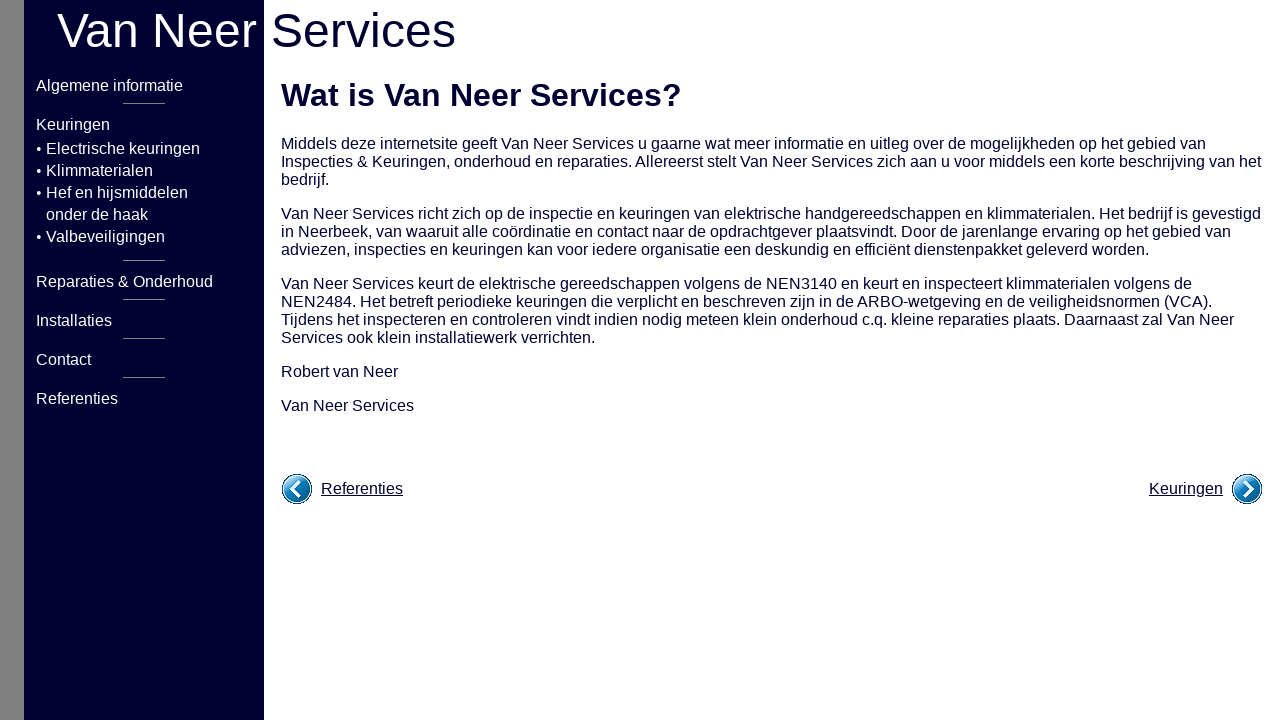

--- FILE ---
content_type: text/html
request_url: http://vanneerservices.nl/algemeen.htm
body_size: 1229
content:
<HTML lang=NL>

<HEAD>

<TITLE>Van Neer Services Beek LB, algemene bedrijfsinformatie.</TITLE>
<META content="text/html; charset=iso-8859-1" http-equiv=Content-Type>
<META name=author content=Bram>

<script language="javascript">
if(self.location==top.location)self.location="index.html?algemeen.htm";
</script>

</HEAD>
<BODY link=#000033 bgColor=#ffffff text=#000033 vLink=#000033>
<CENTER>
<TABLE border=0 width="100%">
  <TBODY>
  <TR>
    <TD width=10></TD>
    <TD width=* align=left><FONT color=#000033 size=3 
      face="Verdana, Arial, Helvetica, sans-serif">
      <LEFT>
        <H1>Wat is Van Neer Services?</H1>
      

<P>Middels deze internetsite geeft Van Neer Services u gaarne wat meer informatie en uitleg over de mogelijkheden op het gebied van Inspecties & Keuringen, onderhoud en reparaties. Allereerst stelt Van Neer Services zich aan u voor middels een korte beschrijving van het bedrijf.</P>

<P>Van Neer Services richt zich op de inspectie en keuringen van elektrische handgereedschappen en klimmaterialen. Het bedrijf is gevestigd in Neerbeek, van waaruit alle coördinatie en contact naar de opdrachtgever plaatsvindt. Door de jarenlange ervaring op het gebied van adviezen, inspecties en keuringen kan voor iedere organisatie een deskundig en efficiënt dienstenpakket geleverd worden.</P>

<P>Van Neer Services keurt de elektrische gereedschappen volgens de NEN3140 en keurt en inspecteert klimmaterialen volgens de NEN2484. Het betreft periodieke keuringen die verplicht en beschreven zijn in de ARBO-wetgeving en de veiligheidsnormen (VCA). Tijdens het inspecteren en controleren vindt indien nodig meteen klein onderhoud c.q. kleine reparaties plaats. Daarnaast zal Van Neer Services ook klein installatiewerk verrichten. 
</P>


<P>Robert van Neer</P>
<P>Van Neer Services</P>


<BR>
<BR>	
        </LEFT></FONT></TD>
    <TD width=10></TD></TR></TBODY></TABLE>

<TABLE border=0 width="100%">
  <TBODY>
  <TR>
    <TD width=10></TD>
    <TD width=36 align=left valign=middle>

    <a href="referenties.htm"><img src="./img/Arrow_dot_left.gif" border="0" width="32" height="32" alt="Van Neer Services Neerbeek Limburg, klanten in de profit en non-profit sector"></a>  

    </TD>

    <TD width=* align=left valign=middle><FONT size=3 face="Verdana, Arial, Helvetica, sans-serif">

    <a href="referenties.htm">Referenties</a> 

    </FONT></TD>


    <TD width=* align=right valign=middle><FONT size=3 face="Verdana, Arial, Helvetica, sans-serif">

    <a href="keur_alg.htm">Keuringen</a>   

    </FONT></TD>

    <TD width=36 align=right valign=middle>

    <a href="keur_alg.htm"><img src="./img/Arrow_dot_right.gif" border="0" width="32" height="32" alt="Van Neer Services Neerbeek Limburg, verschillende vakgebieden van keuringen"></a>

    <TD width=10></TD>

</TR></TBODY></TABLE>


</BODY>
</HTML>


--- FILE ---
content_type: text/html
request_url: http://vanneerservices.nl/index.html?algemeen.htm
body_size: 699
content:
<HTML lang=NL>

<HEAD>
<TITLE>Van Neer Services</TITLE>
<META name=description content="Van Neer Services">
<META name=Keywords content="van Neer, Van Neer Services, Keuring, Keuringen, Electro, Onderhoud, Limburg, Beek, Zuid-Limburg, Maastricht, Inspecties, NEN-3140, NEN3140, Installaties">
<META name=author content=Bram>

<meta name="google-site-verification" content="-bR7y-UpVm9bi6ja39_6FPAbd16OuHhwWaoVw_ipJHk" />

<script language="javascript">
var fname="main";     //MAIN CONTENT AREA FRAME **NAME**

window.onload=function(){
var d=document.location.search;
if(d!='')top.frames[fname].document.location.href=d.substring(d.lastIndexOf('?')+1,d.length);
}
</script>

 
</HEAD>

<FRAMESET frameSpacing=0 border=0 frameBorder=0 rows=74,*>

<FRAMESET border=0 cols=24,240,* frameBorder=0>

<FRAME title="Linker Bovenhoek" noResize marginHeight=0 border=0 src="toplinks.htm" frameBorder=0 name=toplinks marginWidth=0 scrolling=no>
<FRAME title="Top Balk" noResize marginHeight=0 border=0 src="top.htm" frameBorder=0 name=top marginWidth=0 scrolling=no target="menu">
<FRAME title="Rechter Bovenhoek" noResize marginHeight=0 border=0 src="toprechts.htm" frameBorder=0 name=toprechts marginWidth=0 scrolling=no>
</FRAMESET>

<FRAMESET border=0 cols=24,240,* frameBorder=0>
<FRAME title="Linker Bovenhoek" noResize marginHeight=0 border=0 src="toplinks.htm" frameBorder=0 name=toplinks marginWidth=0 scrolling=no>
<FRAME title=Menubalk noResize marginHeight=0 border=0 src="side.htm" frameBorder=0 name=side marginWidth=0 scrolling=auto target="main">
<FRAME title="Hoofdvak voor data" noResize marginHeight=0 border=0 src="algemeen.htm" frameBorder=0 name=main marginWidth=0>
</FRAMESET>

</FRAMESET>

</HTML>


--- FILE ---
content_type: text/html
request_url: http://vanneerservices.nl/toplinks.htm
body_size: 164
content:
<!DOCTYPE HTML PUBLIC "-//W3C//DTD HTML 4.0 Transitional//EN">

<HTML lang=NL><HEAD><TITLE></TITLE>



<BODY link=#0000ff bgColor=#808080 text=#808080 vLink=#808080>


</BODY></HTML>


--- FILE ---
content_type: text/html
request_url: http://vanneerservices.nl/top.htm
body_size: 366
content:
<HTML lang=NL><HEAD><TITLE>Sjummert-Online</TITLE>
<META content="text/html; charset=iso-8859-1" http-equiv=Content-Type>
<META name=author content=Nelissuh>


</HEAD>
<BODY link=#808080 bgColor=#000033 text=#ffffff vLink=#808080>
<CENTER>
<TABLE border=0 width="100%">
  <TBODY>
  <TR>
    <TD rowSpan=2 width="0%" align=middle heigth="85"></TD>
    <TD height=50 width="100%" align=right><FONT size=7 face=Arial>Van Neer</FONT> </TD>
    <TD rowSpan=2 width="0%" align=right heigth="85"><FONT 
    face=Arial></FONT></TD></TR>
  <TR align=middle heigth="35">
    <TD> </TD></TR></TBODY></TABLE></CENTER></BODY></HTML>


--- FILE ---
content_type: text/html
request_url: http://vanneerservices.nl/toprechts.htm
body_size: 328
content:

<HTML><HEAD><TITLE></TITLE>

<META name=GENERATOR content="MSHTML 8.00.6001.18999"></HEAD>
<BODY link=#0000ff bgColor=#ffffff text=#000033 vLink=#800080>



<CENTER>
<TABLE border=0 width="100%">
  <TBODY>
  <TR>
    <TD rowSpan=2 width="0%" align=middle heigth="85"></TD>
    <TD height=50 width="95%" align=leftt><FONT size=8 face=Arial>Services</FONT> </TD>
    <TD rowSpan=2 width="5%" align=right heigth="85"><FONT 
    face=Arial></FONT></TD></TR>
  <TR align=middle heigth="35">
    <TD> </TD></TR></TBODY></TABLE></CENTER></BODY></HTML>


--- FILE ---
content_type: text/html
request_url: http://vanneerservices.nl/toplinks.htm
body_size: 164
content:
<!DOCTYPE HTML PUBLIC "-//W3C//DTD HTML 4.0 Transitional//EN">

<HTML lang=NL><HEAD><TITLE></TITLE>



<BODY link=#0000ff bgColor=#808080 text=#808080 vLink=#808080>


</BODY></HTML>


--- FILE ---
content_type: text/html
request_url: http://vanneerservices.nl/side.htm
body_size: 713
content:
<HTML lang="NL">
<HEAD><TITLE>Side</TITLE>
<META http-equiv="Content-Type" content="text/html; charset=iso-8859-1">
<META NAME="author" CONTENT="Nelissuh">
<base target="main">

<script language="javascript">
if(self.location==top.location)self.location="index.html";
</script>



</HEAD>



<BODY  BGCOLOR="#000033" TEXT="#FFFFFF" LINK="#FFFFFF" VLINK="#FFFFFF">
<center>
<TABLE WIDTH="240">

<TR>
<TD width="5"></TD><TD width="*" ALIGN="LEFT"><FONT FACE="Verdana, Arial, Helvetica, sans-serif" SIZE="3" COLOR="#FFFFFF">
<a href="algemeen.htm" target="main" style="text-decoration: none;">Algemene informatie</a>
<HR align="center" noshade width="40" size="0"> 
</FONT></TD>
<TD width="5"></TD>
</TR>


<TR>
<TD width="5"></TD><TD width="*" ALIGN="LEFT"><FONT FACE="Verdana, Arial, Helvetica, sans-serif" SIZE="3" COLOR="#FFFFFF">
<a href="keur_alg.htm" target="main" style="text-decoration: none;">Keuringen</a>
</FONT></TD>
<TD width="5"></TD>
</TR>
</Table>

<TABLE WIDTH="240">
<TR>
<TD width="15" ALIGN="right">&bull;</TD><TD width="*" ALIGN="LEFT"><FONT FACE="Verdana, Arial, Helvetica, sans-serif" SIZE="3" COLOR="#FFFFFF">
<a href="keur_3140.htm" target="main" style="text-decoration: none;">Electrische keuringen</a>
</FONT></TD>
<TD width="5"></TD>
</TR>

<TR>
<TD width="15" ALIGN="right">&bull;</TD><TD width="*" ALIGN="LEFT"><FONT FACE="Verdana, Arial, Helvetica, sans-serif" SIZE="3" COLOR="#FFFFFF">
<a href="keur_klim.htm" target="main" style="text-decoration: none;">Klimmaterialen</a>   
</FONT></TD>
<TD width="5"></TD>
</TR>

<TR>
<TD width="15" ALIGN="right">&bull;</TD><TD width="*" ALIGN="LEFT"><FONT FACE="Verdana, Arial, Helvetica, sans-serif" SIZE="3" COLOR="#FFFFFF">
<a href="keur_hef.htm" target="main" style="text-decoration: none;">Hef en hijsmiddelen</a>
</FONT></TD>
<TD width="5"></TD>
</TR>

<TR>
<TD width="15" ALIGN="right"></TD><TD width="*" ALIGN="LEFT"><FONT FACE="Verdana, Arial, Helvetica, sans-serif" SIZE="3" COLOR="#FFFFFF">
<a href="keur_hef.htm" target="main" style="text-decoration: none;">onder de haak</a>
</FONT></TD>
<TD width="5"></TD>
</TR>




<TR>
<TD width="15" ALIGN="right">&bull;</TD><TD width="*" ALIGN="LEFT"><FONT FACE="Verdana, Arial, Helvetica, sans-serif" SIZE="3" COLOR="#FFFFFF">
<a href="keur_val.htm" target="main" style="text-decoration: none;">Valbeveiligingen</a>
</FONT></TD>
<TD width="5"></TD>
</TR>
</Table>

<TABLE WIDTH="240">
<TR>
<TD width="5"></TD><TD width="*" ALIGN="LEFT"><FONT FACE="Verdana, Arial, Helvetica, sans-serif" SIZE="3" COLOR="#FFFFFF">
<HR align="center" noshade width="40" size="0"> 
</FONT></TD>
<TD width="5"></TD>
</TR>

<TR>
<TD width="5"></TD><TD width="*" ALIGN="LEFT"><FONT FACE="Verdana, Arial, Helvetica, sans-serif" SIZE="3" COLOR="#FFFFFF">
<a href="reparaties.htm" target="main" style="text-decoration: none;">Reparaties & Onderhoud</a><br>
<HR align="center" noshade width="40" size="0"> 
</FONT></TD>
<TD width="5"></TD>
</TR>

<TR>
<TD width="5"></TD><TD width="*" ALIGN="LEFT"><FONT FACE="Verdana, Arial, Helvetica, sans-serif" SIZE="3" COLOR="#FFFFFF">
<a href="installaties.htm" target="main" style="text-decoration: none;">Installaties</a><br>
<HR align="center" noshade width="40" size="0"> 
</FONT></TD>
<TD width="5"></TD>
</TR>

<TR>
<TD width="5"></TD><TD width="*" ALIGN="LEFT"><FONT FACE="Verdana, Arial, Helvetica, sans-serif" SIZE="3" COLOR="#FFFFFF">
<a href="contact.htm" target="main" style="text-decoration: none;">Contact</a><br>
<HR align="center" noshade width="40" size="0"> 
</FONT></TD>
<TD width="5"></TD>
</TR>

<TR>
<TD width="5"></TD><TD width="*" ALIGN="LEFT"><FONT FACE="Verdana, Arial, Helvetica, sans-serif" SIZE="3" COLOR="#FFFFFF">
<a href="referenties.htm" target="main" style="text-decoration: none;">Referenties</a><br>
</FONT></TD>
<TD width="5"></TD>
</TR>

</Table>
</center>
</body>
</HTML>

--- FILE ---
content_type: text/html
request_url: http://vanneerservices.nl/algemeen.htm
body_size: 1229
content:
<HTML lang=NL>

<HEAD>

<TITLE>Van Neer Services Beek LB, algemene bedrijfsinformatie.</TITLE>
<META content="text/html; charset=iso-8859-1" http-equiv=Content-Type>
<META name=author content=Bram>

<script language="javascript">
if(self.location==top.location)self.location="index.html?algemeen.htm";
</script>

</HEAD>
<BODY link=#000033 bgColor=#ffffff text=#000033 vLink=#000033>
<CENTER>
<TABLE border=0 width="100%">
  <TBODY>
  <TR>
    <TD width=10></TD>
    <TD width=* align=left><FONT color=#000033 size=3 
      face="Verdana, Arial, Helvetica, sans-serif">
      <LEFT>
        <H1>Wat is Van Neer Services?</H1>
      

<P>Middels deze internetsite geeft Van Neer Services u gaarne wat meer informatie en uitleg over de mogelijkheden op het gebied van Inspecties & Keuringen, onderhoud en reparaties. Allereerst stelt Van Neer Services zich aan u voor middels een korte beschrijving van het bedrijf.</P>

<P>Van Neer Services richt zich op de inspectie en keuringen van elektrische handgereedschappen en klimmaterialen. Het bedrijf is gevestigd in Neerbeek, van waaruit alle coördinatie en contact naar de opdrachtgever plaatsvindt. Door de jarenlange ervaring op het gebied van adviezen, inspecties en keuringen kan voor iedere organisatie een deskundig en efficiënt dienstenpakket geleverd worden.</P>

<P>Van Neer Services keurt de elektrische gereedschappen volgens de NEN3140 en keurt en inspecteert klimmaterialen volgens de NEN2484. Het betreft periodieke keuringen die verplicht en beschreven zijn in de ARBO-wetgeving en de veiligheidsnormen (VCA). Tijdens het inspecteren en controleren vindt indien nodig meteen klein onderhoud c.q. kleine reparaties plaats. Daarnaast zal Van Neer Services ook klein installatiewerk verrichten. 
</P>


<P>Robert van Neer</P>
<P>Van Neer Services</P>


<BR>
<BR>	
        </LEFT></FONT></TD>
    <TD width=10></TD></TR></TBODY></TABLE>

<TABLE border=0 width="100%">
  <TBODY>
  <TR>
    <TD width=10></TD>
    <TD width=36 align=left valign=middle>

    <a href="referenties.htm"><img src="./img/Arrow_dot_left.gif" border="0" width="32" height="32" alt="Van Neer Services Neerbeek Limburg, klanten in de profit en non-profit sector"></a>  

    </TD>

    <TD width=* align=left valign=middle><FONT size=3 face="Verdana, Arial, Helvetica, sans-serif">

    <a href="referenties.htm">Referenties</a> 

    </FONT></TD>


    <TD width=* align=right valign=middle><FONT size=3 face="Verdana, Arial, Helvetica, sans-serif">

    <a href="keur_alg.htm">Keuringen</a>   

    </FONT></TD>

    <TD width=36 align=right valign=middle>

    <a href="keur_alg.htm"><img src="./img/Arrow_dot_right.gif" border="0" width="32" height="32" alt="Van Neer Services Neerbeek Limburg, verschillende vakgebieden van keuringen"></a>

    <TD width=10></TD>

</TR></TBODY></TABLE>


</BODY>
</HTML>


--- FILE ---
content_type: text/html
request_url: http://vanneerservices.nl/algemeen.htm
body_size: 1229
content:
<HTML lang=NL>

<HEAD>

<TITLE>Van Neer Services Beek LB, algemene bedrijfsinformatie.</TITLE>
<META content="text/html; charset=iso-8859-1" http-equiv=Content-Type>
<META name=author content=Bram>

<script language="javascript">
if(self.location==top.location)self.location="index.html?algemeen.htm";
</script>

</HEAD>
<BODY link=#000033 bgColor=#ffffff text=#000033 vLink=#000033>
<CENTER>
<TABLE border=0 width="100%">
  <TBODY>
  <TR>
    <TD width=10></TD>
    <TD width=* align=left><FONT color=#000033 size=3 
      face="Verdana, Arial, Helvetica, sans-serif">
      <LEFT>
        <H1>Wat is Van Neer Services?</H1>
      

<P>Middels deze internetsite geeft Van Neer Services u gaarne wat meer informatie en uitleg over de mogelijkheden op het gebied van Inspecties & Keuringen, onderhoud en reparaties. Allereerst stelt Van Neer Services zich aan u voor middels een korte beschrijving van het bedrijf.</P>

<P>Van Neer Services richt zich op de inspectie en keuringen van elektrische handgereedschappen en klimmaterialen. Het bedrijf is gevestigd in Neerbeek, van waaruit alle coördinatie en contact naar de opdrachtgever plaatsvindt. Door de jarenlange ervaring op het gebied van adviezen, inspecties en keuringen kan voor iedere organisatie een deskundig en efficiënt dienstenpakket geleverd worden.</P>

<P>Van Neer Services keurt de elektrische gereedschappen volgens de NEN3140 en keurt en inspecteert klimmaterialen volgens de NEN2484. Het betreft periodieke keuringen die verplicht en beschreven zijn in de ARBO-wetgeving en de veiligheidsnormen (VCA). Tijdens het inspecteren en controleren vindt indien nodig meteen klein onderhoud c.q. kleine reparaties plaats. Daarnaast zal Van Neer Services ook klein installatiewerk verrichten. 
</P>


<P>Robert van Neer</P>
<P>Van Neer Services</P>


<BR>
<BR>	
        </LEFT></FONT></TD>
    <TD width=10></TD></TR></TBODY></TABLE>

<TABLE border=0 width="100%">
  <TBODY>
  <TR>
    <TD width=10></TD>
    <TD width=36 align=left valign=middle>

    <a href="referenties.htm"><img src="./img/Arrow_dot_left.gif" border="0" width="32" height="32" alt="Van Neer Services Neerbeek Limburg, klanten in de profit en non-profit sector"></a>  

    </TD>

    <TD width=* align=left valign=middle><FONT size=3 face="Verdana, Arial, Helvetica, sans-serif">

    <a href="referenties.htm">Referenties</a> 

    </FONT></TD>


    <TD width=* align=right valign=middle><FONT size=3 face="Verdana, Arial, Helvetica, sans-serif">

    <a href="keur_alg.htm">Keuringen</a>   

    </FONT></TD>

    <TD width=36 align=right valign=middle>

    <a href="keur_alg.htm"><img src="./img/Arrow_dot_right.gif" border="0" width="32" height="32" alt="Van Neer Services Neerbeek Limburg, verschillende vakgebieden van keuringen"></a>

    <TD width=10></TD>

</TR></TBODY></TABLE>


</BODY>
</HTML>
